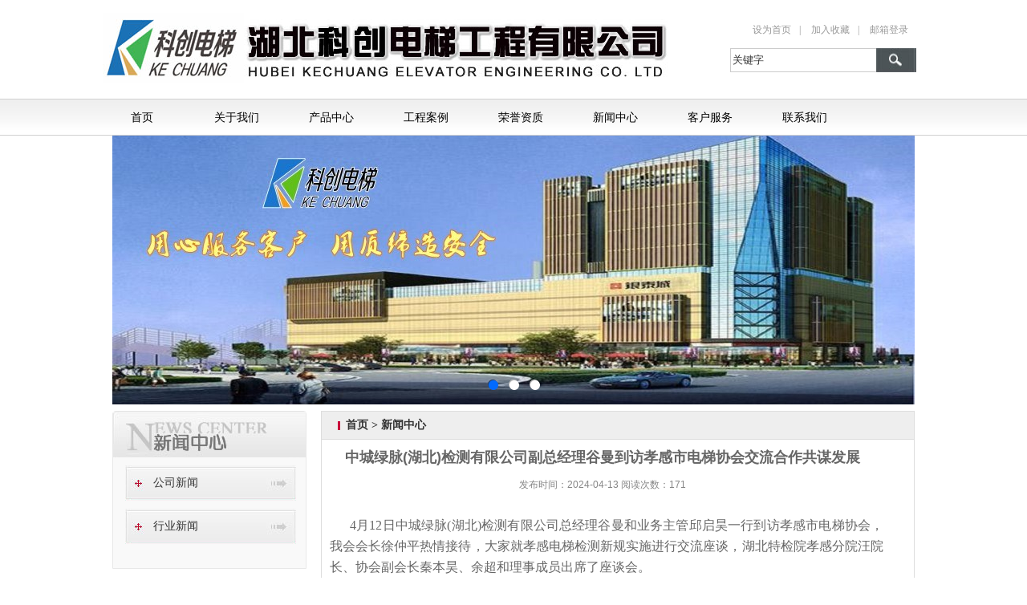

--- FILE ---
content_type: text/html
request_url: http://hbkcdt.com/html/www/newsnr_515.html
body_size: 9994
content:
<!DOCTYPE html PUBLIC "-//W3C//DTD XHTML 1.0 Transitional//EN" "http://www.w3.org/TR/xhtml1/DTD/xhtml1-transitional.dtd">
<html xmlns="http://www.w3.org/1999/xhtml">
<html>
<head>
<meta http-equiv="Content-Type" content="text/html; charset=utf-8" />
<meta http-equiv="content-language" content="zh-CN" />
<meta http-equiv="X-UA-Compatible" content="IE=EmulateIE7" />
<meta name="renderer" content="webkit" />
<meta name="viewport" content="width=device-width, initial-scale=1,minimum-scale=1, maximum-scale=1" />
<meta name="format-detection" content="telephone=no"/>
<meta name="csrf-param" content="_csrf-scd" />
<title>中城绿脉(湖北)检测有限公司副总经理谷曼到访孝感市电梯协会交流合作共谋发展</title>
<meta name="Keywords" content="中城绿脉(湖北)检测有限公司副总经理谷曼到访孝感市电梯协会交流合作共谋发展" />
<meta name="Description" content="中城绿脉(湖北)检测有限公司副总经理谷曼到访孝感市电梯协会交流合作共谋发展" />
<link href="/www/css/hzs_body.css" type="text/css" rel="stylesheet" />
<link href="/www/css/xingshiju.css" type="text/css" rel="stylesheet" />
<link href="/www/gywm_002_css/gywm_002.css" type="text/css" rel="stylesheet" />
<script type="text/javascript" src="/www/js/jquery-1.7.1.min.js"></script>
</head>
<body>

<table class="table_buju_home" cellpadding="0" cellspacing="0">
   <tr>
      <td>
<div class="web_head">      
         <img src="/www/images/head.jpg" />
  <div class="web_head_sethome">
    <a href="javascript:void(0)" onclick="SetHome(this, http://www.hbkcdt.com )">设为首页</a><span>|</span>
    <a href="javascript:void(0)" onclick="shoucang(document.title, http://www.hbkcdt.com )">加入收藏</a><span>|</span>
    <a target="_blank" href="http://exmail.qq.com/cgi-bin/loginpage?t=logindomain&s=logout&f=biz&param=@hbkcdt.com">邮箱登录</a>
  </div> 
  <div class="searchbox">
    <form id="form1" name="form1" method="post" action="newssearch.aspx" class="search_form">
      <input type="text" name="key" id="key"  value="关键字" onFocus="if(this.value='') value=='关键字'" onBlur="if(this.value=='') value='关键字'" maxlength="50" class="input_key"  autocomplete="off" />
        <input type="image" src="/www/images/sousuo.jpg" name="Submit"  value="搜索" class="anniu" />
      </form>
   </div>
</div>       
      </td>
   </tr>
</table>
<div class="menu_06_box">
   <div class="menu_06">
      <a href="/">首页</a>
      <a href="/html/www/gsjj.html">关于我们</a>
      <a href="/html/www/prolb.html">产品中心</a>
      <a href="/html/www/xclb_11.html">工程案例</a>
      <a href="/html/www/xclb_10.html">荣誉资质</a>
      <a href="/html/www/newslb.html">新闻中心</a>
      <a href="/html/www/shfw.html">客户服务</a>
      <a href="/html/www/lxwm.html">联系我们</a>
   </div>
</div>

<link href="/www/css/js_flash_633001.css" type="text/css" rel="stylesheet" />
<script src='/www/js/js_flash_633001.js' type='text/javascript'></script>
<style>
.js_flash_633001,.bottom_01,.menu_06_box{min-width:1020px;}
</style>
<div class="js_flash_633001" id="js_flash_633001" >
	<a class="d1" style="background:url(/upload/20210525/20210525103006_3197.jpg) center no-repeat;"></a>
<a class="d1" style="background:url(/upload/20210525/20210525102419_5518.jpg) center no-repeat;"></a>
<a class="d1" style="background:url(/upload/20210525/20210525102509_8959.jpg) center no-repeat;"></a>
	<div class="d2" id="js_flash_633001_id">
		<ul>
			<li></li>
<li></li>
<li></li>
		</ul>
	</div>
</div>
<script type="text/javascript">js_flash_633000("js_flash_633001")</script>

<table class="table_buju_home" cellspacing="0" cellpadding="0" border="0">   <tr>
   <tr>
     <td class="table_buju_daohang_dt_1">
<div class="gywm_001_left">
	  <div class="biaoti_box"><img src="/www/gywm_002_css/images/logo_news.jpg" /></div>
	  	  <ul class="gywm_001_leftmenu" id="js_dangqian_link">
            <li><a href="/html/www/gsxw.html">公司新闻</a></li><li><a href="/html/www/xyxw.html">行业新闻</a></li>
	  </ul>
<script type="text/javascript">
$(document).ready(function(){
	var dangqian_url=window.location.href;
	$('#js_dangqian_link li a').each(function(){
		if(dangqian_url.indexOf($(this).attr("href"))>-1){			
			$(this).addClass("dangqian_link");
		}
	});
});  
</script> 
</div>    
   
     </td>
     <td class="table_buju_daohang_dt_2">
<div class="gywm_001_Right_01">
    <h1 class="art_f_title"><span><a href="/">首页</a> > 新闻中心</span></h1>
</div>
<div class="gywm_001_Right_02">  
  <div class="news_show_001">  
    <div class="title">中城绿脉(湖北)检测有限公司副总经理谷曼到访孝感市电梯协会交流合作共谋发展</div>
    <div style="text-align:center;color:#868686;width:100%;">发布时间：2024-04-13 阅读次数：171 </div>    <br class="clear" />
    <div class="info">
        <p class="MsoNormal" style="text-align:justify;">
	<span style="font-family:&quot;font-size:16px;"><span style="font-size:16px;font-family:&quot;">&nbsp; &nbsp; &nbsp; 4月12日中城绿脉(湖北)检测有限公司总经理谷曼和业务主管邱启昊一行到访孝感市电梯协会，我会会长徐仲平热情接待，大家就孝感电梯检测新规实施进行交流座谈，湖北特检院孝感分院汪院长、协会副会长秦本昊、余超和理事成员出席了座谈会。</span></span> 
</p>
<p class="MsoNormal" style="text-align:justify;">
	<br />
</p>
<p class="MsoNormal" style="text-align:justify;">
	<br />
</p>
<p class="MsoNormal" style="text-align:center;">
	<span style="font-family:&quot;font-size:16px;"><img src="/upload/image/20240416/20240416090812_1610.jpg" alt="" width="600" height="450" title="" align="" /></span> 
</p>
<p class="MsoNormal" style="text-align:center;">
	<span style="font-size:16px;"></span> 
</p>
<p class="MsoNormal" style="text-align:center;">
	<br />
</p>
<p class="MsoNormal" style="text-align:center;">
	<br />
</p>
<p class="MsoNormal" style="text-align:center;">
	<span style="font-family:&quot;font-size:16px;"></span> 
</p>
<p class="MsoNormal" align="justify" style="text-align:justify;">
	<span style="font-size:16px;font-family:&quot;">&nbsp; &nbsp; &nbsp; 孝感分院汪院长介绍电梯检验与检测新规和目前各地实施情况，强调了自行检测工作开展的相关要求与注意事项。中城绿脉谷总介绍了中城绿脉</span><span style="font-size:16px;font-family:&quot;">(湖北)检测有限公司的发展历程，检测服务项目，技术团队和各地检测业务开展情况，作为电梯检验及自行检测规则起草单位，树立行业标杆，致力于成为全国一流的综合性特种设备检验检测技术服务提供商。同时谷总表示希望借助协会平台优势，扩大中城绿脉在孝感电梯行业的影响力，同孝感电梯同仁一道推进电梯自行检测工作开展。会长徐仲平介绍目前孝感电梯行业现状，新规实施与使用单位落实主体责任情况。在交流过程中大家还就检测项目、检测费用、报检方式，推广宣传等环节进行了深入交谈。</span> 
</p>
<p class="MsoNormal" style="text-align:center;">
	<span style="font-size:16px;"></span> 
</p>
<p class="MsoNormal" style="text-align:center;">
	<br />
</p>
<p class="MsoNormal" style="text-align:center;">
	<br />
</p>
<p class="MsoNormal" style="text-align:center;">
	<span style="font-size:16px;"></span><img src="/upload/image/20240416/20240416091837_3653.jpg" alt="" width="600" height="450" title="" align="" /> 
</p>
<p class="MsoNormal" style="text-align:center;">
	<br />
</p>
<p class="MsoNormal" style="text-align:center;">
	<br />
</p>
<p class="MsoNormal" style="text-align:justify;">
	<span style="font-family:&quot;font-size:16px;">&nbsp;<span style="font-size:16px;font-family:&quot;"> &nbsp; &nbsp;通过此次交流，双方表示将进一步加强沟通，共同推进孝感电梯自行检测新规实施，中城绿脉将秉承的专业创造价值，诚信服务客户的理念，为客户提供更加优质、专业、定制化服务。协会也将继续发挥自身优势，为会员企业提供更加全面专业的服务，分享资源、实现共赢。共同促进孝感电梯行业的健康有序发展。</span></span> 
</p>
<p class="MsoNormal" align="justify" style="text-align:justify;">
	<span style="font-size:16px;font-family:&quot;"><br />
</span> 
</p>
<p class="MsoNormal" align="justify" style="text-align:justify;">
	<br />
</p>
<p style="text-align:center;">
	<span style="font-size:16px;"><span style="font-size:16px;"></span></span> 
</p>
    </div>
  </div>  
</div>	                                                                    
     </td>
   </tr>
</table>
<div class="clear" style="height:10px;"></div>

<div class="bottom_01">
  <div class="content">
    <div class="img"><img src="/www/images/logo_hui.png" /></div>
    <p>
  友情链接：<a href="http://www.hbqzjt.com.cn" target="_blank" title="全洲集团">全洲集团</a>
<a href="http://www.qzwy.com.cn/" target="_blank" title="全洲物业">全洲物业</a>
<a href="http://www.hbqzfdc.com" target="_blank" title="全洲房地产">全洲房地产</a>
<a href="http://www.hcqszy.com" target="_blank" title="汉川全盛置业有限公司">汉川全盛置业有限公司</a>
<a href="http://www.hzcxcyy.com/" target="_blank" title="东山头创业园">东山头创业园</a>
</p>
    <p>地址：湖北省孝感市孝南区香澳路5号 &nbsp;<span style="line-height:1.5;">电话：0712-2355088 &nbsp;邮箱：hbkcdt@hbkcdt.com</span></p>
<p><span style="line-height:1.5;">Copyright 2015-2026 湖北科创电梯工程有限公司 All Rights Reserved</span></p>
  </div>
</div>




</body>
</html>




--- FILE ---
content_type: text/css
request_url: http://hbkcdt.com/www/css/hzs_body.css
body_size: 4101
content:
html,body { background:#fff; FONT:12px/1.5 "microsoft yahei", "����", arial, sans-serif; COLOR:#505050; line-height:150%; margin:0px; padding:0; color:#666;}
div { margin:0 auto; padding:0;}
h1, h2, h3, h4, h5, h6, ul, li, dl, dt, dd, form, img, p ,span{ margin:0; padding:0; font-family:'microsoft yahei', '����'}
dt{ vertical-align:top;}
ul,li,ol{list-style:none;}/*ȥ���б�����*/
img{border:none; vertical-align:middle;}/*ȥ��ͼƬ��ť�߿�*/
.clearfix:after {content:'.';display:block;height:0;clear:both;visibility:hidden}
.clearfix {*zoom:1}
.clearfix:after {content:'.';display:block;height:0;clear:both;overflow:hidden}
.left{float:left;}
.right{float:right;}

UL.ylSlist LI P .redColr { FONT-WEIGHT:bold;FONT-SIZE:12px}
UL.ylSlist2 LI P .redColr { FONT-WEIGHT:bold;FONT-SIZE:12px}
UL.ylST LI P .redColr { FONT-WEIGHT:bold}
.span_5{padding:0px 5px;}
.span_10{padding:0px 10px}
.span_2_5{padding:0px 5px 0px 2px;}
A{ color:#333; TEXT-DECORATION:none}
A:hover { color:#f50; TEXT-DECORATION:underline}
A.blackL { color:#000}
A.blackL:hover { color:#f50}
A.redL{ color:#f30;}
A.redL:hover { color:#f30}
h3 { height:31px; line-height:31px; font-size:12px; background:url(../images/goods_Screening_bg2.gif) repeat-x; text-align:right; padding:0 12px; font-weight:100;}
h3.border { border:1px solid #e2e2e2; border-bottom:none;}
h3 span { float:left; font-size:14px; height:31px; line-height:31px; text-align:left; font-weight:bold; color:#069; padding-left:5px;}
h3 a { color:#333; text-decoration:none}
h5 { height:26px; line-height:26px; text-align:right; background-color:#f6f6f6; font-size:12px; color:#666; padding:0 10px 0 0;}
h5 span { float:left; font-weight:bold; padding-left:15px;}
H6 { LINE-HEIGHT:20px}
h6 span { float:left; padding-left:15px;}
H6 { PADDING-RIGHT:0px; PADDING-LEFT:0px; PADDING-BOTTOM:0px; MARGIN:0px; PADDING-TOP:0px}
.clear {clear:both;}
.clearfix:before,.clearfix:after {display: table;content:'';}
.clearfix:after { clear: both; }

.table_buju_home{width:1000px; margin:0px auto; background:#ffffff;}
.table_buju_daohang_dt_1{width:260px; vertical-align:top;}
.table_buju_daohang_dt_2{width:740px; vertical-align:top;}

.table_buju_232{width:232px; vertical-align:top;}
.table_buju_770{width:770px; vertical-align:top;}
.table_buju_188{width:188px; vertical-align:top;}
.table_buju_972{width:972px; vertical-align:top;}
.table_buju_218{width:218px; vertical-align:top;}

.table_buju_2{width:100%; margin:0px auto; border-bottom:solid 1px #CCC; border-right:solid 1px #CCC;}
.table_buju_2 td{vertical-align:middle; text-align:center;border-left:solid 1px #CCC; border-top:solid 1px #CCC;}
.table_buju_2_tdone{height:106px;}
.table_buju_2_tdleft{width:50%;height:50px;}
.table_buju_2_tdright{width:50%;}

.table_buju_3{width:100%; margin:0px auto; border-bottom:solid 1px #CCC; border-right:solid 1px #CCC; }
.table_buju_3 td{vertical-align:middle; text-align:center;border-left:solid 1px #CCC; border-top:solid 1px #CCC;}
.table_buju_3_tdone{height:34px;}
.table_buju_3_tdleft{width:33%; height:28px;}
.table_buju_3_tdcenter{width:33%;}
.table_buju_3_tdright{width:33%;}

.div_buju_2{width:100%; margin:0px auto; }
.div_buju_2 ul{ width:199px; height:279px;border-bottom:solid 1px #CCC; border-right:solid 1px #CCC;}
.div_buju_2 ul li{text-align:center;border-left:solid 1px #CCC; border-top:solid 1px #CCC; float:left; }
.div_buju_2 ul li.ss_guanggao{ width:198px;height:176px; }
.div_buju_2 ul li.ss_guanggao img{ width:198px;height:176px; }
.div_buju_2 ul li.ss_links2{width:98px; height:50px; line-height:50px;}

.div_buju_3{width:100%; margin:0px auto; }
.div_buju_3 ul{ width:235px; height:278px;border-bottom:solid 1px #CCC; border-right:solid 1px #CCC;}
.div_buju_3 ul li{text-align:center;border-left:solid 1px #CCC; border-top:solid 1px #CCC; float:left;}
.div_buju_3 ul li.ss_biaoti{ width:235px;height:38px; line-height:38px;}
.div_buju_3 ul li.ss_links{width:77px; height:33px; line-height:33px;}

.font_red_01{color:#CB001A;}
.font_a_01{color:#293647;}
.font_a_02{color:#7B7B7B;}

--- FILE ---
content_type: text/css
request_url: http://hbkcdt.com/www/css/xingshiju.css
body_size: 25444
content:
.guangao_01{background: url(../img/gg1.jpg) center 0; height: 70px;}
.guangao_06{background: url(../img/gg6.jpg) center 0; height: 80px; margin-top:5px;}
.guangao_05{ height:278; width:158px; border:1px dotted #ccc; overflow:hidden;}
.guangao_05 img{ height:278px; width:158px;}
.guangao_04{ height:174; width:198px; overflow:hidden;}
.ylTop01_box {width:100%; height:16px; background:#F0F0F0; padding:7px 0px; color:#4D4D4D; border-bottom:1px solid #ccc;}
.ylTop01 { WIDTH:1190px; line-height:16px; height:16px;}
.ylTop01 a{color:#999999;} 
.ylTop01 .shouchang{ background:url(../images/topico.gif) no-repeat 0px 0px; padding:0px 10px 0px 20px; float:left; }
.ylTop01 .weixing{ background:url(../images/topico.gif) no-repeat 0px -17px; padding:0px 10px 0px 20px; float:left; }
.ylTop01 .sinaweibo{ background:url(../images/topico.gif) no-repeat 0px -33px; padding:0px 10px 0px 20px; float:left; }
.ylTop01 .dengluzhuce{float:left; color:#999999;}
.ylTop01 .dengluzhuce a{color:#f30; margin-left:10px; margin-right:10px;}
.ylTop01 .rightdaohang{ background:url(images/bg_gwc01.jpg) no-repeat; padding:0px 10px 0px 20px; float:right; line-height:20px;}
.ylTop01 .rightdaohang a{margin-left:10px; margin-right:10px; color:#4D4D4D;}
.ylTop01 .top_chengshi{ background:url(images/bg_md01.jpg) no-repeat; line-height:20px; padding-left:20px; padding-right:20px; letter-spacing:1px; display:inline-block;}
.ylTop01 .top_dengluzhuce{ letter-spacing:1px; display:inline-block; line-height:20px;}
.ylTop01 .top_dengluzhuce a{color:#CB001A;}

.ylTop { BACKGROUND:url(../images/yl_top_bg_1.gif) repeat-x 0px 97px; WIDTH:100%; HEIGHT:137px;}
.ylTopUp { WIDTH:1190px; POSITION:relative; HEIGHT:147px}
.ylLogo { PADDING-RIGHT:0px; PADDING-LEFT:0px; FLOAT:left; PADDING-BOTTOM:5px; PADDING-TOP:3px; HEIGHT:102px;}
.ylguanggao_01 { padding-top:20px; FLOAT:left; width:150px; text-align:center;}
.ylguanggao_02 { padding:5px 0px; FLOAT:left; width:170px; text-align:center;}

.ylTel { LEFT:250px; WIDTH:263px; POSITION:absolute; TOP:45px; HEIGHT:23px}
.ylNav { TOP:97px; LEFT:0px; WIDTH:1190px; POSITION:absolute; HEIGHT:38px}
.ylNav UL LI { FONT-WEIGHT:bold; FONT-SIZE:14px; FLOAT:left;height:38px; }
.ylNav UL LI A { PADDING-RIGHT:0px; DISPLAY:block; PADDING-LEFT:0px; BACKGROUND:url(../images/yl_nav_bg_2.gif) no-repeat right 0px; PADDING-BOTTOM:8px; WIDTH:100px; PADDING-TOP:10px; TEXT-ALIGN:center; color:#FFF;}
.ylNav UL LI A:hover { BACKGROUND:url(../images/yl_nav_bg_3.gif) no-repeat 0px 0px; COLOR:#09C; TEXT-DECORATION:none;}
.ylNav UL LI.thisNav {width:230px;  }
.ylNav UL LI.thisNav A { DISPLAY:block; color:#FFF; TEXT-DECORATION:none;width:230px;background:url(images/menu_bg_003.gif) no-repeat; }
.ylNav UL LI.thisNav A:hover { COLOR:#FFF;}

.ylBtn { PADDING-LEFT:15px; TOP:75px; RIGHT:0px; BACKGROUND:url(../images/yl_nav_bg_4.gif) no-repeat 0px 7px; WIDTH:290px; POSITION:absolute; }
.ylBtn IMG { FLOAT:left;}

.ylsearch { WIDTH:480px; POSITION:relative; HEIGHT:37px;float:right; margin-top:15px;}
.yl_search_cont {WIDTH:470px;background:#1C295E; margin-top:10px;}
#keyword { width:380px; height:18px; line-height:18px; border:#2A2A2A 1px solid;}
.ylSearchInput { border:#2A2A2A 1px solid; padding:5px 0px 5px 5px;WIDTH:360px; COLOR:#505050; LINE-HEIGHT:14px; HEIGHT:14px;outline:none;}
.ylsubmitInput { background:#1C295E; width:60px; height:26px;border:none; color:#FFF; font: bold 14px/22px;}
.yl_search_key { padding:5px 0px 0px 5px;}
.yl_search_key A { MARGIN-RIGHT:8px;COLOR:#999999; text-decoration: none;}
.yl_search_key A:hover { COLOR:#f50}


.bottomToolBar { PADDING-RIGHT:0px; PADDING-LEFT:0px; Z-INDEX:999; BACKGROUND:url(../images/yl_b_t_bg_1.gif) repeat-x 0px 0px; LEFT:0px; FLOAT:left; PADDING-BOTTOM:0px; OVERFLOW:visible; WIDTH:100%; BOTTOM:0px; PADDING-TOP:29px; POSITION:fixed; HEIGHT:38px; _position:absolute;_top:expression(documentElement . scrollTop + documentElement .clientHeight-this . offsetHeight);}
.toolBarCont { PADDING-RIGHT:0px; PADDING-LEFT:0px; BACKGROUND:url(../images/yl_b_t_phone_icon.gif) no-repeat right 0px; PADDING-BOTTOM:1px; WIDTH:960px; PADDING-TOP:12px; POSITION:relative; HEIGHT:25px}
.toolBarCont A { MARGIN:0px 5px; COLOR:#333}
.toolBarCont A:hover { COLOR:#f30}

.redColr { COLOR:#f30}

.yl_bottomAsk { LEFT:385px; WIDTH:280px; POSITION:absolute; TOP:0px; HEIGHT:38px}
.yl_bottomAsk A { MARGIN:0px}
.yl_up { Z-INDEX:1000; LEFT:970px; WIDTH:48px; POSITION:absolute; TOP:-29px; HEIGHT:30px}


.ylLink { BORDER:#e6e6e6 1px solid; MARGIN-TOP:10px;WIDTH:1000px;}
.ylLink H6 { PADDING-RIGHT:0px; PADDING-LEFT:16px; FONT-SIZE:14px; BACKGROUND:url(../images/yl_menu_bg1.gif) repeat-x 0px 0px; PADDING-BOTTOM:4px; PADDING-TOP:7px; BORDER-BOTTOM:#e5e5e5 1px solid}
.ylLink H6 SPAN { PADDING-RIGHT:10px; PADDING-LEFT:0px; FONT-WEIGHT:100; FONT-SIZE:12px; FLOAT:right; PADDING-BOTTOM:0px; PADDING-TOP:2px; }
UL.yllinks_li { PADDING-RIGHT:0px; BORDER-TOP:#fff 1px solid; PADDING-LEFT:0px; BACKGROUND:url(../images/yl_link_cont_bg.gif) repeat-x 0px 0px; PADDING-BOTTOM:10px; OVERFLOW:hidden; WIDTH:958px; PADDING-TOP:10px}
UL.yllinks_li LI { FLOAT:left; MARGIN-LEFT:15px; HEIGHT:23px}
UL.yllinks_li LI A { COLOR:#646464; WHITE-SPACE:nowrap}
UL.yllinks_li LI A:hover { COLOR:#f30;}

.ylHelp { MARGIN-TOP:10px; BACKGROUND: #ccc; WIDTH:1190px; height:142px; padding:10px 0px;}
UL.ylHli { FLOAT:left; WIDTH:146px;height:142px; padding-left:50px; border-right:1px solid #999;}
UL.ylHli H5 { FONT-SIZE:14px;color:#333;}
UL.ylHli LI { list-style-type:none; margin:5px 0px;}


.ylCopy {WIDTH:1190px; BACKGROUND:#fff; PADDING-BOTTOM:50px; POSITION:relative; TEXT-ALIGN:center}
.ylBotNav { PADDING-RIGHT:0px; PADDING-LEFT:0px; BACKGROUND:#3392E2; PADDING-BOTTOM:6px; COLOR:#fff; PADDING-TOP:9px}
.ylBotNav A { MARGIN:0px 10px; color:#FFF; text-decoration:none;}
.ylBotNav A:hover { COLOR: #FF0;}
#footer { width:760px; margin:10px auto; text-align:center}
#footer .text {}
#footer .text a { color:#404040; text-decoration:none;}
.shuzi_f14 {color:#c9033b; font-size:14px;}
.shuzi_f12 {color:#c9033b; font-size:12px;}
.blank { height:8px; line-height:8px; clear:both; visibility:hidden;}
.blank5 { height:5px; line-height:5px; clear:both; visibility:hidden;}

.user_counter{font:100 14px/25px 'microsoft yahei','宋体', arial; padding-top:10px; text-align:center;}
.counter_num{ text-align:center;font: bold 20px/25px Arial, Helvetica, sans-serif; color:#FF7900; display:inline-block; width:21px; border:1px solid #666; margin-right:3px;}
.xsjchengnuo{width:100%;font: bold 18px/35px 'microsoft yahei','宋体', arial; color:#F00; background:#CCC; text-align:center;}
.mxiangce{width:100%; background:#FFF;}
.mxiangce ul{text-decoration:none; }
.mxiangce ul li{width:90px; height:80px; padding:5px 3px; float:left;}
.mxiangce .ziye{width:100%;font: bold 14px/30px 'microsoft yahei','宋体', arial; color: #900; background:#ccc; text-align:center;}
.huodongtujian{width:100%; margin:10px 0px; }
.huodongtujian_title{height:40px; background:url(../images/bg_f2.jpg) no-repeat 0px 0px; position:relative; margin-bottom:3px;}
.huodongtujian_title .left_title{COLOR:#06C; font:bold 16px/20px 'microsoft yahei','宋体', arial; position:absolute; top:10px; left:26px; width:200px;}
.huodongtujian_title .right_title{position:absolute; top:10px; right:5px;}
.huodongtujian_title .right_title span{ FONT-SIZE:12px; COLOR:#c8c8c8; float:right;}
.huodongtujian_title .right_title span A { margin:0px 10px;}
.huodongtujian ul{text-decoration:none; border:solid 1px #ccc; width:1180px; padding:0px 8px 8px 0px; overflow:hidden; zoom:1;}
.huodongtujian ul li{float:left; padding:8px 0px 0px 8px; position:relative; overflow:hidden;}
.huodongtujian ul li img{ border:0px; display:block;}
.huodongtujian ul li p{ position:absolute; left:8px; right:8px; bottom:0px; width:100%; line-height:24px; text-align: left; text-indent: 10px; text-overflow: ellipsis; white-space: nowrap; padding:0; margin:0; z-index:2; background-color:rgba(0, 0, 0, 0.5); color:#F4F4F4;}

.left_cat1{background:url(images/bg9.png) -244px 0}
.left_cat2{background:url(images/bg9.png) -244px -22px}
.left_cat3{background:url(images/bg9.png) -244px -44px}

/* 品牌特卖 */
.pinpaitm_top-banner { position: relative; height: 270px; width:100%; background-color:#feae5c; }
.pinpaitm_top-content { position: relative; width: 1190px; height: 270px; margin:0 auto; }
.pinpaitm_top-content ul { position: absolute; }
.pinpaitm_top-content li { float: left; width:1190px; height: 270px; }
.pinpaitm_banner_main { width:100%; background-color:#305371;}
.pinpaitm_banner_list { width:1190px; margin:0 auto; height: 245px; overflow: hidden; }
.pinpaitm_banner_list ul li img { height:auto;}
.pinpaitm_banner_list ul li { width:396px; float:left;}
 
.pinpaitm_left-list { width:900px; height: auto; }
.pinpaitm_left-list ul { width:924px; _width:915px; overflow:hidden; }
.pinpaitm_left-list .pinpaitm_banner-list { width: 440px; height: 232px; margin-bottom: 20px; border: 1px solid #ccc; float:left; margin-right:10px; _margin-right:10px; }
.pinpaitm_left-list .pinpaitm_banner-list:hover { border:1px solid #e80000; }
.pinpaitm_bestnew { margin-bottom:20px; background:#fff; position:relative; margin-top: 20px; }
.pinpaitm_sun_icon {width: 33px;height: 33px;display: block;background: url(new_icons.png) no-repeat 7px 0;position: absolute;top: -15px;left: -2px;}
.pinpaitm_newbest {background: #fff;position: relative;height: 26px;line-height: 21px;margin-left: 16px;}
.pinpaitm_new-title { font-family: 'microsoft yahei'; font-size: 20px; color: #333; }
.pinpaitm_next-date { font-size: 16px; color: #fff; font-family:'microsoft yahei' ; background-color:#e9b13a; padding:0 5px; }
.pinpaitm_banner-list { width: 345px; height: 135px; overflow: hidden; }
.pinpaitm_banner-list li { float: left; width: 100px; height:35px; margin: 0 10px 3px 0px; }
.pinpaitm_nexttime .pinpaitm_banner-list .pinpaitm_color-img { -webkit-filter:grayscale(100%); overflow-y:scroll;filter:progid:DXImageTransform.Microsoft.BasicImage(grayscale=1);-webkit-filter: grayscale(100%); -moz-filter: grayscale(100%); }
.pinpaitm_q_pic { width: 440px; height: 190px; overflow: hidden; position: relative; }
.pinpaitm_goodsnew_infos {height: 33px;line-height: 33px;padding:4px 15px 5px 25px;position: relative;}
.pinpaitm_bestfont { color:red; margin-left:8px; }
.pinpaitm_salebg {font-size:30px;color:#d41119;position: absolute;right: 44px;top: 2px;}
.pinpaitm_zhekou { color:#666;width:24px;position: absolute;top: 5px;right: 10px;}
 
.hezi001 { width:280px; background:url(images/hezi001_bottom.jpg) no-repeat left bottom; padding-bottom:10px;}
.hezi001_neiceng_top {background:url(images/hezi001_top.jpg) no-repeat left top;width:100%;}
.hezi001_neiceng_middle {background:url(images/hezi001_middle1.jpg); width:100%;}
.hezi001_neiceng_middle ul{overflow:hidden; padding:0px 10px 0px 20px;}
.hezi001_neiceng_middle ul li{ width:110px; padding-right:10px; height:45px; float:left;}
.hezi001_neiceng_middle2{background:url(images/hezi001_middle1.jpg); width:100%;}
.hezi001_neiceng_middle2 ul{overflow:hidden; padding:0px 10px 0px 20px;}
.hezi001_neiceng_middle2 ul li{ border-bottom:1px #CCC dashed; line-height:32px; padding:10px 0px;}
.hezi001_neiceng_middle2 ul li:hover{ background:#FFFDEC;}
.hezi001_neiceng_middle2 .shuzi{ color:#FE0157; font-weight:bold; font-size:14px;}
.hezi001_neiceng_middle2 .shuoming{ color:#666;}
.hezi001_neiceng_middle2 a{ color:#333; font-weight:bold;}
.hezi001_neiceng_middle2 a:hover{ color:#DD0051;}
.hezi001 .biaozhi0 {background:url(images/hezi001_middle2.jpg); height:36px; padding:0px; width:280px;}
.hezi001 .biaoti0{ color:#D7551B;font:16px/44px 'microsoft yahei','宋体'; padding-left:40px; background:url(images/new_icons.png) no-repeat 15px -97px; overflow:hidden;}
.hezi001 .biaoti0 span{color:#333; font-size:12px; padding-left:5px;}
.hezi001 .biaozhi1 {background:url(images/hezi001_middle3.jpg); height:36px;padding:0px; width:280px;}
.hezi001 .biaoti1{ color:#D7551B;font:16px/44px 'microsoft yahei','宋体'; padding-left:40px; background:url(images/new_icons.png) no-repeat 15px -130px; overflow:hidden;}
.hezi001 .biaoti1 span{color:#333; font-size:12px; padding-left:5px;}

.xiangce_list{width:1188px;background:#F8F8F8; padding-bottom:10px;}
.xiangce_list ul{ background:#F8F8F8; border:none; }
.xiangce_list ul li {float:left;}

.zhuangxiu_zhaobiao{ width:355px; margin-right:10px;}
.zhuangxiu_zhaobiao ul{ }
.zhuangxiu_zhaobiao ul li{border-bottom:1px #CCC solid; height:30px;}
.zhuangxiu_zhaobiao ul li .lie1{ width:100px; font:bold 16px/30px 'microsoft yahei','宋体'; color:#ED7400; float:left;}
.zhuangxiu_zhaobiao ul li .lie2{width:65px; font:400 14px/30px 'microsoft yahei','宋体'; color:#333; float:left;}
.zhuangxiu_zhaobiao ul li .lie3{width:90px; font:400 14px/30px 'microsoft yahei','宋体'; color:#333; float:left;}
.zhuangxiu_zhaobiao ul li .lie4{width:100px; font:400 14px/30px 'microsoft yahei','宋体'; color:#333; float:left;}

.benyuetuijian{width:228px; border:1px #999 solid; overflow:hidden;margin-top:10px;}
.benyuetuijian ul{ margin-top:3px; padding-bottom:10px; overflow:hidden;}
.benyuetuijian ul li{ margin:5px; }
.benyuetuijian ul li dd{float:left; width:96px; height:64px; overflow:hidden;}
.benyuetuijian ul li dt{float:left; width:110px; padding-left:5px; }
.benyuetuijian_span1{color:#333333;font: bold 14px/26px 'microsoft yahei'; padding-left:10px;}
.benyuetuijian_span2,.benyuetuijian_span3,.benyuetuijian_span4,.benyuetuijian_span5{font: 400 12px/20px 'microsoft yahei'; }
.benyuetuijian_span2{ color:#FF6600;}
.benyuetuijian_span3{ color:#333333;}
.benyuetuijian_span4{ color:#999999;}
.benyuetuijian_span5{ color:#CC0390; }



.menu_09{  TOP:97px; LEFT:0px; WIDTH:1190px; POSITION:absolute; HEIGHT:38px}
.menu_09 a{ font:bold 14px/38px 'microsoft yahei'; display:block; float:left; padding:0px 23px;TEXT-DECORATION:none; height:40px;}
a.menu_05{ color:#1E1E1E;  background:url(images/a_bg_01.gif) no-repeat right center; }
a.menu_07{ color:#1E1E1E; }
a.menu_05:hover,a.menu_07:hover{background:#272C2F; color:#FFF;}
a.menu_06{ width:159px; padding-left:50px; color:#FFF; background:url(images/menu_bg_003.gif) no-repeat; }
a.menu_06:hover { COLOR:#FFF;}
a.menu_08{ width:159px; padding-left:50px; color:#2A2B2D; background:url(images/menu_bg_002.gif) no-repeat; }
a.menu_08:hover { COLOR:#2A2B2D;}
a.menu_04{ color:#FFF; background:#272C2F; }
a.menu_04:hover { COLOR:#FFF;}


/****底部****/
.bottom_02{width:100%; border-top:2px #BD0009 solid; background:#000000; padding:15px 0px; color:#ffffff;}
.bottom_02_menu{width:1190px; margin:0px auto; text-align:left; height:30px;}
.bottom_02_menu a{padding-right:20px; color:#FFF; font-size:14px; font-weight:500;}
.bottom_02_menu a:hover{color:#fff; }
.bottom_02_links{width:1190px; margin:0px auto; text-align:left;color:#fff; line-height:22px; }
.bottom_02_links a{color:#fff; font-size:13px; font-weight:500; }
.bottom_02_links a:hover{color:#fff; }
.bottom_02_links span{padding:0px 8px 0px 3px; color:#fff; font-size:13px; font-family:"Arial Black", Gadget, sans-serif}
.bottom_02_shuoming{width:1190px; margin:0px auto; padding-top:5px; text-align:left; font-size:12px; color:#888785;}
.bottom_02_banquan{width:1190px; margin:0px auto; padding-top:5px; text-align:left; font-size:12px; color:#888785;}
.bottom_02_img{width:1190px; margin:0px auto; text-align:left; padding-top:10px;}
.bottom_02_img img{ width:86px; height:30px; padding-right:10px;}

/* 主导航模块 */
.mainProNav {z-index:9996;cursor:default;text-align:left;width:232px; height:466px;background:url(images/menu_003.jpg) no-repeat;position:relative;}
.mainProNav dl{}
.mainProNav dt {padding-left:8px;height:70px; padding-top:6px;font-size:14px;color:#FFF;}
.mainProNav dd {display:none;position:absolute;left: 232px;top: -1px;_top: 0px;z-index:9998;padding:20px;border: 1px solid #b9b9b9;background:#fff;width:800px;height:425px;box-shadow:0px 0px 5px #999; }
.mainProNav .dlHover dt {background:#5C2694;color:#fff;}
.mainProNav .dlHover dd {display:block;}
.menu_tj {padding-left:2px; padding-top:5px;}
.menu_tj a{color:#FFF; font-size:12px; text-decoration:none; line-height:20px; display:inline-block; width:50px; text-align:left;}
.menu_tj a:hover{color:#FFF;}

.menu_left_688003_right{width:100%;}
.menu_left_688003_right .fenlei{ float:left; width:518px;}
.menu_left_688003_right .fenlei ul{}
.menu_left_688003_right .fenlei ul li{ width:498px; overflow:hidden;zoom:1; margin:0px 10px; padding:8px 0px;border-top:#e7e7e7 1px dashed;}
.menu_left_688003_right .fenlei ul li .dt{float:left;width:70px;font-size:12px;font-family:'microsoft yahei';text-align:center; background:none;}
.menu_left_688003_right .fenlei ul li .dt a{ color: #666;}
.menu_left_688003_right .fenlei ul li .dd{float:left;width:390px;margin-left:30px;color:#e4e4e4;overflow:hidden}
.menu_left_688003_right .fenlei ul li .dd a{color:#666; font-weight: normal;}
.menu_left_688003_right .fenlei ul li .dd a:hover{color:#FF5500;}
.menu_left_688003_right .fenlei ul li .dd span{white-space:nowrap;word-wrap:break-word;display:inline-block}
.menu_left_688003_right .guangao{ float:right; width:240px; height:424px; padding:0px 10px;}

.ShouYeHuoDongTuiJian01{margin-top:10px; background:#F6EBEF;}
.ShouYeHuoDongTuiJian01 ul{}
.ShouYeHuoDongTuiJian01 ul li{margin-left:5px; float:left;}


.XianShiQiangGou01{background:url(images/xsqg.jpg) no-repeat; width:1190px; height:41px;}
.XianShiQiangGou01 .shijian{float:left; padding-left:150px; padding-top:6px;}
.XianShiQiangGou01 .gengduo{float:right; margin-top:6px; padding:0px 5px; line-height:24px; background:#A90704;border-radius:2px;}
span.riqi{font-family:'microsoft yahei'; font-size:16px; color:#020202; font-weight:bold;}
span.times{ font-size:16px; font-family:Verdana, Geneva, sans-serif; color:#C80E33;font-weight:bold; padding-left:10px;}

a.baise_01{color:#FFF; text-decoration:none;}
a.baise_01:hover{color: #FC0;}

.XianShiQiangGou02{}
.XianShiQiangGou02 ul{}
.XianShiQiangGou02 ul li{width:316px; height:338px; padding-right:5px; float:left; background:#FAF4F6;}
.XianShiQiangGou02 .tupian{ width:285px; height:257px; margin:0px auto;}

.menu_06_box{background:url(images/1_12_jtl2.png) repeat-x; height:46px;}
.menu_06{ width:1024px; height:46px;}
.menu_06 a{display:block; float:left; width:98px; height:46px; line-height:46px; padding-right:20px; text-decoration:none; color:#000; font-size:14px; text-align:center;}
.menu_06 a:hover{background:url(images/1_14_qx3y.png) no-repeat;}

.bottom_01{background:#6D6D6D; height:110px; }
.bottom_01 .content{width:1020px; margin:0px auto; position:relative; padding-top:10px;}
.bottom_01 .content .img{position:absolute;top:10px; right:10px;}
.bottom_01 .content a{ color:#fff; padding-right:20px; line-height:30px;}
.bottom_01 .content p{ line-height:30px; color:#fff;}

.w1000{ width: 1000px; margin: 0 auto;}

/*++++++++++++++++++++entery++++++++++++++++*/
.entery{ overflow: hidden; margin-top: 20px;}
.entery ul{ width: 1016px; overflow: hidden; margin-left: -10px;}
.entery ul li{ float: left; width: 296px; height: 125px; border:1px solid #eaeaea; background: #eaeaea; margin: 0 0 10px 10px; display: inline; padding:0 14px;}
.entery ul li a{ display: block; width: 100%; height: 100%; text-align: center; text-decoration:none;}
.entery ul li a:hover{ color:#333333;}
.entery ul li:hover{ border:1px solid #C60;}
.entery ul li img{ margin: 30px 20px 0 0; float:left;}
.entery ul li span{ display: block; padding: 30px 0 5px 0; text-align: left; width: 100%; font-size: 16px; color: #0054a3;}
.entery ul li p{ height: 40px; overflow: hidden; line-height:20px; text-align:left; font-size:12px;}

.entery_2 ul{ width: 740px; overflow: hidden; }
.entery_2 ul li{ margin: 0px 20px 10px 10px;}
/*++++++++++++++++++++inNews++++++++++++++++*/
.inNews{ background: #eaeaea; height: 76px; margin-top: 20px; padding: 0 18px; overflow: hidden;}
.inNews .inNewSlider{ overflow: hidden; width: 810px; float: left;}
.inNews .inNewSlider dl{ width: 100%; height: 76px; overflow: hidden;}
.inNews .inNewSlider dl dt{ float: left; width: 806px; margin-top: 6px;}
.inNews .inNewSlider dl dt p{ width: 100%; float: left; color: #888888; }
.inNews .inNewSlider dl dt p.last{ overflow:hidden; height:20px; line-height:20px; font-size:12px;}
.inNews .inNewSlider dl dt h3{ font-size: 16px; color: #333333; float: left; line-height: 37px;}
.inNews .inNewSlider dl dt h3:hover{ color: #555}
.inNews .inNewSlider dl dt span{ float: right; color: #333333; font-size: 14px; line-height: 37px;}
.inNews .moreNews{ float: right; margin-top: 24px;}
.inNews .moreNews a{ display: block; width: 120px; height: 30px; text-align: center; line-height: 30px; color: #fff; background: #0054a3}

.web_head{position:relative;}
.web_head_sethome{position:absolute; top:28px; right:20px;}
.web_head_sethome a{font-family: Microsoft YaHei; color: rgb(152, 152, 152); text-decoration:none;}
.web_head_sethome span{color:#989898; padding:0px 10px;}

.search_input { min-height: 32px; margin: 0; padding: 7px 8px; outline: none; color: #333; background-color: #fff; background-repeat: no-repeat; border: 1px solid #ccc; vertical-align: middle; }
.search_button { position: relative; display: inline-block; margin:0; padding: 8px 15px; font-size: 13px; font-weight: bold; color: #333;  vertical-align: middle; cursor: pointer; }
.search .search_input { font-size:18px; width:200px; }
.search .search_button {padding: 10px; width: 90px; }
.searchbox{position:absolute; top:60px; right:10px;}
.search_form{position:relative; width:232px;}
.search_form .input_key{ height:26px; width:180px; position:absolute; top:0px; left:0px; color: #333;background-color: #fff;border: 1px solid #ccc; vertical-align: middle;}
.search_form .anniu{width:50px; height:30px; position:absolute; top:0px; left:182px;}


.fuwu{margin-top:10px; margin-bottom:10px; overflow:hidden;}
.fuwu ul{ padding-left:10px;}
.fuwu ul li{ margin:0px 10px; width:220px; height:210px; float:left; background:#F7F7F7; border:1px solid #F7F7F7;}
.fuwu ul li:hover{ border:1px solid #C60;}
.fuwu ul li a{text-decoration:none;}
.fuwu_img{ margin:0px auto; margin-top:25px; width:74px; height:66px;}
.fuwu_title{ text-align:center; line-height:26px; font-size:14px; color:#1E1E1E;}
.fuwu_content{ text-align:left; line-height:23px; color:#999999; padding:2px 10px; font-size:12px;}

.product_list { width:740px;margin-top:5px; font-size:13px; padding-bottom:20px;}
.product_list ul{width:716px; margin-left:22px; }
.product_list li{ text-align:center; margin:0px 10px 10px 10px; width:202px; list-style-type:none; float:left ; border:solid 1px #fff; }
.product_list li:hover{border:solid 1px #C60;}
.product_list a{ color:#585858; font-size:13px; text-decoration:none;}
.product_list a:hover{ color:#F00;}
.product_list .img{}
.product_list .img img{ border:1px solid #ccc; }
.product_list .title{ text-align:center; font-size:13px; font-weight:bold; height:26px; padding-top:10px;}
.product_list span{ color:#C03; font-weight:bold; font-size:12px;}

.page_02{ line-height:25px; height:28px; font-size:12px; padding-top:10px; margin:0px auto; text-align:center;}
.page_02 a{display: inline-block; color:#4F4F4F; width:25px; height:25px; border:1px #CCC solid; background:#F2F2F2; margin-left:8px; text-align:center;}
.page_02 a:hover,.page_02 a.PageNoed,.page_02 a.PageNoed:hover{ background:#FF6501; color:#FFF;}
.page_02 a.shouye,.page_02 a.shangye{ background:#F2F2F2 url(images/btn_001.png) no-repeat 5px 8px; padding-left:8px; color:#4F4F4F;}
.page_02 a.shouye{ width:37px;}
.page_02 a.shangye{ width:47px;}
.page_02 a.shouye:hover,.page_02 a.shangye:hover{ background-color:#FF6501; color:#FFF;}
.page_02 a.xiaye{ background:#F2F2F2 url(images/btn_002.png) no-repeat 42px 8px; padding-right:8px; width:47px; color:#4F4F4F;}
.page_02 a.weiye{ background:#F2F2F2 url(images/btn_002.png) no-repeat 32px 8px; padding-right:8px; width:37px; color:#4F4F4F;}
.page_02 a.xiaye:hover,.page_02 a.weiye:hover{ background-color:#FF6501; color:#FFF;}

.news_list { width:707px; padding:0px; margin:0px; font-size:13px; padding-left:6px; padding-right:25px; min-height:832px; }
.news_list ul{ padding:0px; margin:0px; width:707px; padding-bottom:0px; }
.news_list li{ text-align:left; margin:0px; padding:0px; width:707px; list-style-type:none; height:25px; line-height:25px; color:#999; border-bottom:1px #c0c0c0 dotted; }
.news_list a{color:#585858; font-size:13px;}
.news_list a:link{ text-decoration:none;}
.news_list a:hover{ text-decoration:none; color:#F00; font-size:13px;}
.news_list a:active{ color:#F00; text-decoration:none;}
.news_list a:visited{ text-decoration:none;}
.news_list img { border:none; }
.news_list span{ float:right; }
.news_list #page{text-align:center; margin-top:20px;}
.news_show_001 { width:700px; padding:0px; margin:0px; text-align:left; }
.news_show_001 .info{width:690px; padding-left:10px; padding-right:15px; padding-top:2px; text-align:left!important; line-height:26px; }
.news_show_001 .title{ text-align:center; font-size:18px; margin-top:10px; font-weight:bold; margin-bottom:10px; }


--- FILE ---
content_type: text/css
request_url: http://hbkcdt.com/www/gywm_002_css/gywm_002.css
body_size: 2219
content:
.gywm_001_banner{width:996px;height:auto;padding:1px;border:solid 1px #d5d5d5;margin:0px auto 10px; overflow:hidden;}
.gywm_001_banner img{display:block;}
.gywm_001_left{width:240px;height:auto;border:solid 1px #e8e8e8;background:#f9f9f9;border-radius: 4px 4px 0 0; margin:0px 18px 0px 0px;}
.gywm_001_left .biaoti_box{height:57px;overflow:hidden;}
 
.gywm_001_leftmenu{height:auto;padding:10px 15px 20px 15px;}
.gywm_001_leftmenu li a{display:inline-block;padding:0 40px 0px 35px;width:138px;height:44px;line-height:44px;background:url(images/article_830_left_nav_bg.jpg);text-decoration:none;text-align:left;font-size:14px;margin-bottom: 10px;}
.gywm_001_leftmenu .li a:hover{background-position:0px -86px;color: #333!important;}
.gywm_001_leftmenu .li a span{font-size:12px;color:#848383;text-transform:uppercase;padding-left:5px;font-family: 'Tunga';}
.gywm_001_leftmenu .dangqian_link,.gywm_001_leftmenu .dangqian_link:hover{background-position:0px -44px;color:#fff!important;}
.gywm_001_leftmenu .dangqian_link span{color:#fff!important;}
/*===== 注意当前链接样式要放在最后 ====*/

.gywm_001_Right_01{ padding-right:20px;overflow:hidden;height:auto;line-height:24px;border:1px solid #dddddd; border-width:1px 1px 0px 1px; background-color:#eee;}
.gywm_001_Right_01 h1.art_f_title{color:#333333; font-size:14px; padding:5px 10px 5px 20px; height:24px;}
.gywm_001_Right_01 h1.art_f_title span{background:url(images/line_1387604615.png) 0 center no-repeat;display:inline-block;height:24px;line-height:24px;padding-left:10px;}
.gywm_001_Right_02{ padding-right:20px;overflow:hidden;height:auto;line-height:24px;border:1px solid #dddddd; min-height:500px;}
.gywm_001_content {padding:10px 10px 10px 20px;color:#666;font-size:12px;line-height:300%;}
.gywm_001_content p{text-indent:2em;line-height:300%;}
.gywm_001_content span.title{background: url(images/a_2_1399182568.jpg) 0 4px no-repeat;padding-left:12px;color:#333; font-size:14px; line-height:20px;}

.jsf_cehua{overflow:hidden;height:auto;line-height:24px;border:1px solid #dddddd;}
.jsf_cehua .content {color:#666;font-size:12px;line-height:300%;}
.jsf_cehua .content p{text-indent:2em;line-height:300%;}









--- FILE ---
content_type: text/css
request_url: http://hbkcdt.com/www/css/js_flash_633001.css
body_size: 591
content:
/**js_flash_633001**/
.js_flash_633001{height:343px;overflow:hidden; position:relative;}
.js_flash_633001 .d1{width:100%;height:335px;display:block;position:absolute;left:0px;top:0px;}
.js_flash_633001 .d2{width:100%;height:30px;clear:both;position:absolute;z-index:100;left:0px;bottom:10px;}
.js_flash_633001 .d2 ul{ text-align:center;}
.js_flash_633001 .d2 li{width:17px;height:15px;overflow:hidden;cursor:pointer;background:url(images/img1.png) no-repeat center;margin:0 3px;display: inline-block;}
.js_flash_633001 .d2 li.nuw{background:url(images/img1_1.png) no-repeat center;}

--- FILE ---
content_type: application/javascript
request_url: http://hbkcdt.com/www/js/js_flash_633001.js
body_size: 1521
content:
function js_flash_633000(banner){	
	var bn_id = 0;
	var bn_id2= 1;
	var speed33=5000;
	var qhjg = 1;
    var MyMar33;
	$("#"+banner+" .d1").hide();
	$("#"+banner+" .d1").eq(0).fadeIn("slow");
	if($("#"+banner+" .d1").length>1)
	{
		$("#"+banner+"_id li").eq(0).addClass("nuw");
		function Marquee33(){
			bn_id2 = bn_id+1;
			if(bn_id2>$("#"+banner+" .d1").length-1)
			{
				bn_id2 = 0;
			}
			$("#"+banner+" .d1").eq(bn_id).css("z-index","2");
			$("#"+banner+" .d1").eq(bn_id2).css("z-index","1");
			$("#"+banner+" .d1").eq(bn_id2).show();
			$("#"+banner+" .d1").eq(bn_id).fadeOut("slow");
			$("#"+banner+"_id li").removeClass("nuw");
			$("#"+banner+"_id li").eq(bn_id2).addClass("nuw");
			bn_id=bn_id2;
		};
	
		MyMar33=setInterval(Marquee33,speed33);
		
		$("#"+banner+"_id li").click(function(){
			var bn_id3 = $("#"+banner+"_id li").index(this);
			if(bn_id3!=bn_id&&qhjg==1)
			{
				qhjg = 0;
				$("#"+banner+" .d1").eq(bn_id).css("z-index","2");
				$("#"+banner+" .d1").eq(bn_id3).css("z-index","1");
				$("#"+banner+" .d1").eq(bn_id3).show();
				$("#"+banner+" .d1").eq(bn_id).fadeOut("slow",function(){qhjg = 1;});
				$("#"+banner+"_id li").removeClass("nuw");
				$("#"+banner+"_id li").eq(bn_id3).addClass("nuw");
				bn_id=bn_id3;
			}
		})
		$("#"+banner+"_id").hover(
			function(){
				clearInterval(MyMar33);
			}
			,
			function(){
				MyMar33=setInterval(Marquee33,speed33);
			}
		)	
	}
	else
	{
		$("#"+banner+"_id").hide();
	}
}